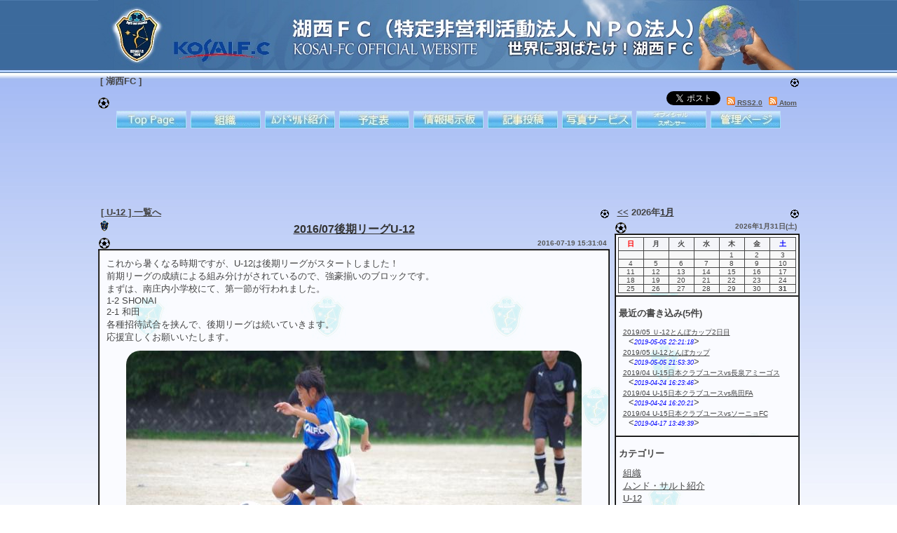

--- FILE ---
content_type: text/html; charset=UTF-8
request_url: https://kosai-fc.e-onlineservice.com/1/509.html
body_size: 58161
content:
<?xml version="1.0" encoding="UTF-8"?>
<!DOCTYPE html PUBLIC "-//W3C//DTD XHTML 1.1//EN" "http://www.w3.org/TR/xhtml11/DTD/xhtml11.dtd">


<html xmlns="http://www.w3.org/1999/xhtml" xml:lang="ja" lang="ja" dir="ltr">


<head>


<link rel="alternate" type="application/rss+xml" title="RSS2.0" href="http://kosai-fc.e-onlineservice.com/rss2.xml?id=1" />
<link rel="alternate" type="application/atom+xml" title="Atom" href="http://kosai-fc.e-onlineservice.com/atom.xml?id=1" />
<link rel="next" href="login.php" />
<link rel="shortcut icon" href="/comm/basic/theme/img/favicon.ico" />
<meta http-equiv="Content-Type" content="application/xhtml+xml; charset=UTF-8" />
<meta http-equiv="content-script-type" content="text/javascript" />
<meta http-equiv="content-language" content="ja" />
<meta name="robots" content="INDEX,FOLLOW" />
<meta name="title" content="[湖西FC] U-12 2016/07後期リーグU-12" />
<meta name="copyright" content="copyright (c) 2012 e-onlineservice.com" />
<meta name="rating" content="general" />
<meta name="keywords" content="湖西FC,U-12,2016/07後期リーグU-12,blog,ブログ,Wiki" />
<meta name="description" content="[湖西FC] U-12 2016/07後期リーグU-12" />
<title>[湖西FC] U-12 2016/07後期リーグU-12</title>
<style type="text/css">


/*【8-2】全ての前提としての定義*/
* {
	margin: 0;  /* 全ての要素をリセット */
	padding: 0;  /* 全ての要素をリセット */
	border: none;
	color: #444444;
        font-family: "メイリオ","Meiryo","ヒラギノ角ゴ Pro W3", "Hiragino Kaku Gothic Pro","ＭＳ Ｐゴシック", "MS P Gothic","Osaka", Verdana,Arial, Helvetica, sans-serif;
}

/*【8-3】body body要素です。背景画像等指定するといいです。*/
body {
	padding: 0%;
        background-image: url("/comm/basic/theme/img/bodybackground.jpg");
        background-repeat: repeat-x;
}

/*【8-4】table テーブル要素です。*/
/*ここでwidth:900pxなどと指定しておけば全体で幅固定の画面ができあがります（padrac-blogテーマ）。*/
/*width指定しなければ、ウィンドウ幅に追随する感じの画面になります(basicテーマ)。*/
table {
	border-collapse: collapse;
	margin: auto;
	width:1000px;
}

/*【8-5】th フレーム枠のタイトル部分３つです。*/
/*上から順番にそれぞれのCSSです。*/
/*basicテーマではbackground-color指定ですが、*/
/*padrac-blogテーマではbackground-imageとサイズ等を上手く指定して*/
/*絵とサイズを意識したデザインとしています。*/
/*また、透過gif画像を使って背景が見える様な作りにしています。*/
th.title_top {
	font-size: small;
	text-align: left;
	color: #444444;/*文字色*/
	/*background-color: #81a3e9;/*背景色*/
	/*border-top: ridge 2px #444444;*/
	/*border-left: ridge 2px #444444;*/
	/*border-right: ridge 2px #444444;*/
        background-image: url("/comm/basic/theme/img/top-title.gif");
        background-repeat: no-repeat;
        background-position: top right;
	padding: 3px 3px 2px 3px;
}

th.title_middle {
	font-size: medium;
	color: #333333;/*文字色*/
	/*background-color: #aac0f0;/*背景色*/
	/*border-left: ridge 2px #444444;*/
	/*border-right: ridge 2px #444444;*/
        background-image: url("/comm/basic/theme/img/middle-title.gif");
        background-repeat: no-repeat;
        background-position: top left;
	padding: 3px 3px 1px 3px;
}

th.title_bottom {
	font-size: x-small;
	text-align: right;
	color: #555555;/*文字色*/
	/*background-color: #c5d5f5;/*背景色*/
	/*border-left: ridge 2px #444444;*/
	/*border-right: ridge 2px #444444;*/
	/*border-bottom: ridge 2px #444444;*/
        background-image: url("/comm/basic/theme/img/bottom-title.gif");
        background-repeat: no-repeat;
        background-position: bottom left;
        padding: 2px 3px 3px 3px;
}

/*【8-6】td 本体フレーム枠の設定です。*/
td.subject {
	font-size: small;
	color: #444444;/*文字色*/
	background-color: #f4f5f9;/*背景色*/
	border-top: ridge 2px #444444;
	border-left: ridge 2px #444444;
	border-right: ridge 2px #444444;
	border-bottom: ridge 2px #444444;
        background-image: url("/comm/basic/theme/img/subjectbackground.jpg");
}

/*【8-7】subject*/
/*本体の中に入るform,p,pre,span,a等です。*/
/*色やフォント指定をしています。*/
form.subject {
	color: #444444;/*文字色*/
	/*background-color: #f4f5f9;/*背景色*/
}

p.subject {
	color: #444444;/*文字色*/
	/*background-color: #f4f5f9;/*背景色*/
	font-size: small;
	margin: 10px;
}

pre.subject {
	color: #444444;/*文字色*/
	/*background-color: #f4f5f9;/*背景色*/
	font-size: small;
}

span.subject {
	color: #444444;/*文字色*/
	/*background-color: #f4f5f9;/*背景色*/
}

a.subject:link {		/* 未訪問のリンクアンカー */
	color: #00c000;/*文字色*/
	font-size: small;
	/*background-color: #f4f5f9;/*背景色*/
	font-weight:normal;
	text-decoration:underline;
}

a.subject:visited {		/* 訪問済みリンクアンカー */
	color: #008000;/*文字色*/
	font-size: small;
	/*background-color: #f4f5f9;/*背景色*/
	font-weight:normal;
	text-decoration:underline;
}

a.subject:active {		/* 選択されたリンクアンカー */
	color: #00ff00;/*文字色*/
	font-size: small;
	/*background-color: #f4f5f9;/*背景色*/
	font-weight:normal;
	text-decoration:underline;
}

td.in_subject {
	color: #444444;/*文字色*/
	/*background-color: #f4f5f9;/*背景色*/
	padding: 3px;
}

/*【8-8】入力系CSSです。色や余白を指定してます。*/
input {
	color: #444444;/*文字色*/
	background-color: #f8f8f8;/*背景色*/
	border: 1px solid #444444;
	padding: 4px 4px 1px 4px;
	margin: 3px;
}

button {
	color: #444444;/*文字色*/
	background-color: #f8f8f8;/*背景色*/
	border: 1px solid #444444;
	padding: 4px 0px 1px 4px;	/*右端を0にしないとoperaでborderが消える弊害が出る*/
	margin: 1px;
}

textarea {
	color: #444444;/*文字色*/
	background-color: #f8f8f8;/*背景色*/
	border: 1px solid #444444;
	padding: 4px;
	margin: 3px;
}

/*【8-9】カレンダー部分のCSSです。*/
.calendar {
	border: solid 1px #444444;
	text-align: center;
	width: 100%;
}

.calendar th {
	border: solid 1px #444444;
	color: #444444;/*文字色*/
	background-color: #f4f5f9;/*背景色*/
	padding:2px;
	font-size: x-small;
}

.calendar td {
	border: solid 1px #444444;
	color: #444444;/*文字色*/
	background-color: #f8f8f8;/*背景色*/
	font-size: x-small;
}

.radiusframe img {
	border-radius: 20px;
}

</style>


<script type="text/javascript" src="/javascript/event.js" charset="utf-8"></script>
<script type="text/javascript" src="/javascript/form.js" charset="utf-8"></script>
<script type="text/javascript" src="/javascript/document.js" charset="utf-8"></script>
<script type="text/javascript" src="/js/loadfocus.js" charset="utf-8"></script>
</head>


<body>


<table summary="frame-table" bordercolor="#000000" style="padding:0;">
<!--rowspan table head-->
	<tr>
		<td colspan="2" style="padding:0;vertical-align:top">


	<!--ロゴ-->
<div>
	<div style="float:left">
	<a href="/">
	<img src="/comm/basic/theme/img/kosai-fc-header.jpg" alt="湖西FC" height="100" />
	</a>
	</div>
</div>


<table summary="湖西FC" style="width:100%">
	<tr>
		<th class="title_top" abbr="湖西FC">
		[ 湖西FC ]
		</th>
	</tr>
	<tr>
		<th class="title_bottom" abbr="feed">
		
					<iframe src="//www.facebook.com/plugins/like.php?href=https%3A%2F%2Fkosai-fc.e-onlineservice.com/1/509.html&amp;send=false&amp;layout=button_count&amp;width=150&amp;show_faces=false&amp;font&amp;colorscheme=light&amp;action=like&amp;height=21" scrolling="no" frameborder="0" style="border:none; overflow:hidden; width:150px; height:21px;" allowTransparency="true"></iframe>

<a href="https://twitter.com/share" class="twitter-share-button" data-lang="ja">ツイート</a>
<script>!function(d,s,id){var js,fjs=d.getElementsByTagName(s)[0];if(!d.getElementById(id)){js=d.createElement(s);js.id=id;js.src="//platform.twitter.com/widgets.js";fjs.parentNode.insertBefore(js,fjs);}}(document,"script","twitter-wjs");</script>

					&nbsp;
					<a 
					href="https://kosai-fc.e-onlineservice.com/rss2.xml?id=1"
					style="color:#555555;">
					<img src="/img/feed-icon.gif" alt="feed-icon" width="12" height="12" style="color:#555555;" />
					RSS2.0</a>
					&nbsp;
					<a 
					href="https://kosai-fc.e-onlineservice.com/atom.xml?id=1"
					style="color:#555555;">
					<img src="/img/feed-icon.gif" alt="feed-icon" width="12" height="12" style="color:#555555;" />
					Atom</a>
					
		</th>
	</tr>
</table>
<div style="text-align:center;padding:0px;"><form action="/index.php" method="post" style="display:inline;"><input type="image" alt="トップページ" src="/comm/basic/theme/img/button50-1.jpg" onmouseout="this.src='/comm/basic/theme/img/button50-1.jpg'" onmouseover="this.src='/comm/basic/theme/img/button50-2.jpg'" style="padding:0px;border:0px;" /></form><form action="/1/0/1.html" method="post" style="display:inline;"><input type="image" alt="組織" src="/comm/basic/theme/img/button00-1.jpg" onmouseout="this.src='/comm/basic/theme/img/button00-1.jpg'" onmouseover="this.src='/comm/basic/theme/img/button00-2.jpg'" style="padding:0px;border:0px;" /></form><form action="/1/0/2.html" method="post" style="display:inline;"><input type="image" alt="ムンド・サルト" src="/comm/basic/theme/img/button06-1.jpg" onmouseout="this.src='/comm/basic/theme/img/button06-1.jpg'" onmouseover="this.src='/comm/basic/theme/img/button06-2.jpg'" style="padding:0px;border:0px;" /></form><form action="/plan.php" method="post" style="display:inline;"><input type="image" alt="予定表" src="/comm/basic/theme/img/button53-1.jpg" onmouseout="this.src='/comm/basic/theme/img/button53-1.jpg'" onmouseover="this.src='/comm/basic/theme/img/button53-2.jpg'" style="padding:0px;border:0px;" /></form><form action="/infobbs.php" method="post" style="display:inline;"><input type="image" alt="情報掲示板" src="/comm/basic/theme/img/button54-1.jpg" onmouseout="this.src='/comm/basic/theme/img/button54-1.jpg'" onmouseover="this.src='/comm/basic/theme/img/button54-2.jpg'" style="padding:0px;border:0px;" /></form><form action="/writeblog.php" method="post" style="display:inline;"><input type="image" alt="写真投稿" src="/comm/basic/theme/img/button03-1.jpg" onmouseout="this.src='/comm/basic/theme/img/button03-1.jpg'" onmouseover="this.src='/comm/basic/theme/img/button03-2.jpg'" style="padding:0px;border:0px;" /></form><form action="/photo/" method="post" style="display:inline;"><input type="image" alt="写真サービス" src="/comm/basic/theme/img/button18-1.jpg" onmouseout="this.src='/comm/basic/theme/img/button18-1.jpg'" onmouseover="this.src='/comm/basic/theme/img/button18-2.jpg'" style="padding:0px;border:0px;" /></form><form action="/sponsor.php" method="post" style="display:inline;"><input type="image" alt="スポンサー" src="/comm/basic/theme/img/button80-1.jpg" onmouseout="this.src='/comm/basic/theme/img/button80-1.jpg'" onmouseover="this.src='/comm/basic/theme/img/button80-2.jpg'" style="padding:0px;border:0px;" /></form><form action="/login.php" method="post" style="display:inline;"><input type="image" alt="管理ページ" src="/comm/basic/theme/img/button05-1.jpg" onmouseout="this.src='/comm/basic/theme/img/button05-1.jpg'" onmouseover="this.src='/comm/basic/theme/img/button05-2.jpg'" style="padding:0px;border:0px;" /></form></div><script async src="//pagead2.googlesyndication.com/pagead/js/adsbygoogle.js"></script>
<ins class="adsbygoogle"
     style="display:inline-block;width:970px;height:90px"
     data-ad-client="ca-pub-3974776018579904"
     data-ad-slot="2235788484"></ins>
<script>
(adsbygoogle = window.adsbygoogle || []).push({});
</script>
		<!--rowspan table start-->
		</td>
	</tr>
	<tr style="vertical-align:top">
		<td style="padding:7px 7px 7px 0;vertical-align:top">


<table summary="2016/07後期リーグU-12" style="width:728px">
	<tr>
		<th class="title_top" abbr="blog_category">
		<a href="/1/0/3.html" style="color:#444444;">[&nbsp;U-12&nbsp]&nbsp;一覧へ</a>
		</th>
	</tr>
	<tr>
		<th class="title_middle" abbr="blog_title">
		<a href="/1/509.html" style="color:#333333;">2016/07後期リーグU-12</a>
		</th>
	</tr>
	<tr>
		<th class="title_bottom" abbr="blog_date">
		2016-07-19 15:31:04
		</th>
	</tr>
	<!--subject start-->
	<tr>
		<td class="subject">
		<p class="subject">これから暑くなる時期ですが、U-12は後期リーグがスタートしました！<br />前期リーグの成績による組み分けがされているので、強豪揃いのブロックです。<br />まずは、南庄内小学校にて、第一節が行われました。<br />1-2 SHONAI<br />2-1 和田<br />各種招待試合を挟んで、後期リーグは続いていきます。<br />応援宜しくお願いいたします。<br style="clear:both;" />
		</p>
		<p class="subject">		</p>
		<div style="text-align:center;">
<a href="/user00000001/509-1.jpg" id="bigimage" name="bigimage" target="_blank">
<div class="radiusframe"><img src="/user00000001/509-1_s.jpg" alt="2016/07後期リーグU-12" width="650" height="365" style="margin:auto;" id="swapimage" name="swapimage" /></div>
</a>
<div style="clear:both" />
<a href="javascript:;" onclick="document.swapimage.src='/user00000001/509-1_s.jpg';document.swapimage.width='650';document.swapimage.height='365';document.getElementById('bigimage').href='/user00000001/509-1.jpg'"><img src="/user00000001/509-1_ss.jpg" alt="2016/07後期リーグU-12" width="120" height="67" style="margin:auto;" /></a>
<a href="javascript:;" onclick="document.swapimage.src='/user00000001/509-2_s.jpg';document.swapimage.width='650';document.swapimage.height='365';document.getElementById('bigimage').href='/user00000001/509-2.jpg'"><img src="/user00000001/509-2_ss.jpg" alt="2016/07後期リーグU-12" width="120" height="67" style="margin:auto;" /></a>
<a href="javascript:;" onclick="document.swapimage.src='/user00000001/509-3_s.jpg';document.swapimage.width='650';document.swapimage.height='365';document.getElementById('bigimage').href='/user00000001/509-3.jpg'"><img src="/user00000001/509-3_ss.jpg" alt="2016/07後期リーグU-12" width="120" height="67" style="margin:auto;" /></a>
<a href="javascript:;" onclick="document.swapimage.src='/user00000001/509-4_s.jpg';document.swapimage.width='650';document.swapimage.height='365';document.getElementById('bigimage').href='/user00000001/509-4.jpg'"><img src="/user00000001/509-4_ss.jpg" alt="2016/07後期リーグU-12" width="120" height="67" style="margin:auto;" /></a>
<a href="javascript:;" onclick="document.swapimage.src='/user00000001/509-5_s.jpg';document.swapimage.width='650';document.swapimage.height='365';document.getElementById('bigimage').href='/user00000001/509-5.jpg'"><img src="/user00000001/509-5_ss.jpg" alt="2016/07後期リーグU-12" width="120" height="67" style="margin:auto;" /></a>
<a href="javascript:;" onclick="document.swapimage.src='/user00000001/509-6_s.jpg';document.swapimage.width='650';document.swapimage.height='365';document.getElementById('bigimage').href='/user00000001/509-6.jpg'"><img src="/user00000001/509-6_ss.jpg" alt="2016/07後期リーグU-12" width="120" height="67" style="margin:auto;" /></a>
<a href="javascript:;" onclick="document.swapimage.src='/user00000001/509-7_s.jpg';document.swapimage.width='650';document.swapimage.height='365';document.getElementById('bigimage').href='/user00000001/509-7.jpg'"><img src="/user00000001/509-7_ss.jpg" alt="2016/07後期リーグU-12" width="120" height="67" style="margin:auto;" /></a>
<a href="javascript:;" onclick="document.swapimage.src='/user00000001/509-8_s.jpg';document.swapimage.width='650';document.swapimage.height='365';document.getElementById('bigimage').href='/user00000001/509-8.jpg'"><img src="/user00000001/509-8_ss.jpg" alt="2016/07後期リーグU-12" width="120" height="67" style="margin:auto;" /></a>
<a href="javascript:;" onclick="document.swapimage.src='/user00000001/509-9_s.jpg';document.swapimage.width='650';document.swapimage.height='365';document.getElementById('bigimage').href='/user00000001/509-9.jpg'"><img src="/user00000001/509-9_ss.jpg" alt="2016/07後期リーグU-12" width="120" height="67" style="margin:auto;" /></a>
		</div>
		<p>
		</p>
<p class="subject">&nbsp;月間ページ閲覧者数：20人
		</p>
		<p class="subject" style="text-align:right;"><a href="/1/0/3.html" style="color:#444444;">[&nbsp;U-12&nbsp]&nbsp;一覧へ</a>		</p>
		</td>
	</tr>
	<!--subject end-->
</table>
<br />
<script async src="//pagead2.googlesyndication.com/pagead/js/adsbygoogle.js"></script>
<ins class="adsbygoogle"
     style="display:inline-block;width:728px;height:90px"
     data-ad-client="ca-pub-3974776018579904"
     data-ad-slot="9113253682"></ins>
<script>
(adsbygoogle = window.adsbygoogle || []).push({});
</script>
		<!--rowspan table pause-->
		</td>
		<td style="padding:7px 0 7px 0;vertical-align:top">


<table summary="date" style="width:262px">
	<tr>
		<th class="title_top" abbr="month-calendar">
		<a href="/document.php?id=1&amp;blogdate=2025-12" style="color:#333333;">&lt;&lt;</a>&nbsp;2026年<a href="/document.php?id=1&amp;blogdate=2026-1" style="color:#333333;">1月</a>
		</th>
	</tr>
	<tr>
		<th class="title_bottom" abbr="today">
		2026年1月31日(土)
		</th>
	</tr>
	<!--subject start-->
	<tr>
		<td class="subject">
		<table summary="calendar-main" style="color:#444444;width:100%">
			<tr style="vertical-align:top">
				<td class="in_subject">
<table summary="calendar" class="calendar">
	<tr>
		<th abbr="week" style="color:#ff0000">日</th>
		<th abbr="week" style="color:#444444">月</th>
		<th abbr="week" style="color:#444444">火</th>
		<th abbr="week" style="color:#444444">水</th>
		<th abbr="week" style="color:#444444">木</th>
		<th abbr="week" style="color:#444444">金</th>
		<th abbr="week" style="color:#0000ff">土</th>
	</tr>
	<tr>
		<td> </td>
		<td> </td>
		<td> </td>
		<td> </td>
		<td>1</td>
		<td>2</td>
		<td>3</td>
	</tr>
	<tr>
		<td>4</td>
		<td>5</td>
		<td>6</td>
		<td>7</td>
		<td>8</td>
		<td>9</td>
		<td>10</td>
	</tr>
	<tr>
		<td>11</td>
		<td>12</td>
		<td>13</td>
		<td>14</td>
		<td>15</td>
		<td>16</td>
		<td>17</td>
	</tr>
	<tr>
		<td>18</td>
		<td>19</td>
		<td>20</td>
		<td>21</td>
		<td>22</td>
		<td>23</td>
		<td>24</td>
	</tr>
	<tr>
		<td>25</td>
		<td>26</td>
		<td>27</td>
		<td>28</td>
		<td>29</td>
		<td>30</td>
		<td style="font-weight:bold">31</td>
	</tr>
</table>
					</td></tr></table>
		</td>
	</tr>
	<!--subject end-->
	<!--subject start-->
	<tr>
		<td class="subject">
<br /><span class="subject" style="font-size:small;font-weight:bold">&nbsp;最近の書き込み(5件)</span><br />
<p class="subject" style="line-height: 1.0em;">
<a href="/1/679.html" style="font-size:x-small;color:#444444;">
2019/05 Ｕ-12とんぼカップ2日目</a><br />
&nbsp;&nbsp;&lt;<span class="subject" style="font-size:xx-small;font-style:italic;color:#0000ff">2019-05-05 22:21:18</span>&gt;<br />
<a href="/1/678.html" style="font-size:x-small;color:#444444;">
2019/05 U-12とんぼカップ</a><br />
&nbsp;&nbsp;&lt;<span class="subject" style="font-size:xx-small;font-style:italic;color:#0000ff">2019-05-05 21:53:30</span>&gt;<br />
<a href="/1/676.html" style="font-size:x-small;color:#444444;">
2019/04 U-15日本クラブユースvs長泉アミーゴス</a><br />
&nbsp;&nbsp;&lt;<span class="subject" style="font-size:xx-small;font-style:italic;color:#0000ff">2019-04-24 16:23:46</span>&gt;<br />
<a href="/1/675.html" style="font-size:x-small;color:#444444;">
2019/04 U-15日本クラブユースvs島田FA</a><br />
&nbsp;&nbsp;&lt;<span class="subject" style="font-size:xx-small;font-style:italic;color:#0000ff">2019-04-24 16:20:21</span>&gt;<br />
<a href="/1/674.html" style="font-size:x-small;color:#444444;">
2019/04 U-15日本クラブユースvsソーニョFC </a><br />
&nbsp;&nbsp;&lt;<span class="subject" style="font-size:xx-small;font-style:italic;color:#0000ff">2019-04-17 13:49:39</span>&gt;<br />
</p>
		</td>
	</tr>
	<!--subject end-->
	<!--subject start-->
	<tr>
		<td class="subject">
<br /><span class="subject" style="font-size:small;font-weight:bold">&nbsp;カテゴリー</span><br />
<p class="subject" style="line-height:0.9;">
<a href="/1/0/1.html" style="color:#444444;">
<span style="line-height:1.4;">組織</span><br />
</a>
<a href="/1/0/2.html" style="color:#444444;">
<span style="line-height:1.4;">ムンド・サルト紹介</span><br />
</a>
<a href="/1/0/3.html" style="color:#444444;">
<span style="line-height:1.4;">U-12</span><br />
</a>
&nbsp;・<a href="/1/72.html" style="font-size:xx-small;color:#444444;">
2012/05とんぼかっぷ(6年生)<br />
</a>
&nbsp;・<a href="/1/76.html" style="font-size:xx-small;color:#444444;">
2012/05トレーニングマッチU-10(新居多目的）<br />
</a>
&nbsp;・<a href="/1/74.html" style="font-size:xx-small;color:#444444;">
2012/05浜松地域リーグJ2(U-11)<br />
</a>
&nbsp;・<a href="/1/73.html" style="font-size:xx-small;color:#444444;">
2012/05練習試合(U-11)<br />
</a>
&nbsp;・<a href="/1/87.html" style="font-size:xx-small;color:#444444;">
2012/05練習試合(U-11・東小)<br />
</a>
&nbsp;・<a href="/1/77.html" style="font-size:xx-small;color:#444444;">
2012/05遠鉄カップ大会(三ケ日多目的グランド）<br />
</a>
&nbsp;・<a href="/1/98.html" style="font-size:xx-small;color:#444444;">
2012/06サーラカップ大会（二日目）<br />
</a>
&nbsp;・<a href="/1/101.html" style="font-size:xx-small;color:#444444;">
2012/06浜松地区リーグ戦(U-11)<br />
</a>
&nbsp;・<a href="/1/94.html" style="font-size:xx-small;color:#444444;">
2012/06練習試合新居戦(U-7・U-8)<br />
</a>
&nbsp;・<a href="/1/90.html" style="font-size:xx-small;color:#444444;">
2012/06サーラカップ開会式(U-10)<br />
</a>
&nbsp;・<a href="/1/108.html" style="font-size:xx-small;color:#444444;">
2012/07富士宮遠征(U-12)<br />
</a>
&nbsp;・<a href="/1/109.html" style="font-size:xx-small;color:#444444;">
2012/07富士宮遠征二日目(U-12)<br />
</a>
&nbsp;・<a href="/1/110.html" style="font-size:xx-small;color:#444444;">
2012/07富士宮遠征二日目２(U-12)<br />
</a>
&nbsp;・<a href="/1/111.html" style="font-size:xx-small;color:#444444;">
2012/07富士宮遠征二日目３(U-12)<br />
</a>
&nbsp;・<a href="/1/112.html" style="font-size:xx-small;color:#444444;">
2012/07富士宮遠征二日目４(U-12)<br />
</a>
&nbsp;・<a href="/1/113.html" style="font-size:xx-small;color:#444444;">
2012/07富士宮遠征二日目５(U-12)<br />
</a>
&nbsp;・<a href="/1/106.html" style="font-size:xx-small;color:#444444;">
2012/07リーグ戦(U-12)<br />
</a>
&nbsp;・<a href="/1/107.html" style="font-size:xx-small;color:#444444;">
2012/07浜松地域リーグ戦(U-11)<br />
</a>
&nbsp;・<a href="/1/130.html" style="font-size:xx-small;color:#444444;">
2012/07陸上トレーニング(U-12)<br />
</a>
&nbsp;・<a href="/1/137.html" style="font-size:xx-small;color:#444444;">
2012/08第１７回浜名湖ＣＵＰ<br />
</a>
&nbsp;・<a href="/1/151.html" style="font-size:xx-small;color:#444444;">
2012/09トレーニングマッチ(U-7/U-8)<br />
</a>
&nbsp;・<a href="/1/149.html" style="font-size:xx-small;color:#444444;">
2012/09ＮＴＴカップ１日目<br />
</a>
&nbsp;・<a href="/1/142.html" style="font-size:xx-small;color:#444444;">
2012/09練習試合(U-11)<br />
</a>
&nbsp;・<a href="/1/147.html" style="font-size:xx-small;color:#444444;">
2012/09聖隷ミニカップ(U-10)<br />
</a>
&nbsp;・<a href="/1/144.html" style="font-size:xx-small;color:#444444;">
2012/09聖隷ミニカップ(U-11)<br />
</a>
&nbsp;・<a href="/1/148.html" style="font-size:xx-small;color:#444444;">
2012/09豊信カップ(U-10)<br />
</a>
&nbsp;・<a href="/1/153.html" style="font-size:xx-small;color:#444444;">
2012/10ＮＴＴカップ２日目<br />
</a>
&nbsp;・<a href="/1/154.html" style="font-size:xx-small;color:#444444;">
2012/10ＮＴＴカップ３日目<br />
</a>
&nbsp;・<a href="/1/157.html" style="font-size:xx-small;color:#444444;">
2012/10浜松地区リーグ戦(U-10)<br />
</a>
&nbsp;・<a href="/1/161.html" style="font-size:xx-small;color:#444444;">
2012/10第１回２班浜名湖杯<br />
</a>
&nbsp;・<a href="/1/156.html" style="font-size:xx-small;color:#444444;">
2012/10練習試合(U-11)<br />
</a>
&nbsp;・<a href="/1/162.html" style="font-size:xx-small;color:#444444;">
2012/10練習試合(U-11)<br />
</a>
&nbsp;・<a href="/1/158.html" style="font-size:xx-small;color:#444444;">
2012/10ホンダカップ開会式(U-11)<br />
</a>
&nbsp;・<a href="/1/181.html" style="font-size:xx-small;color:#444444;">
2012/11リベロカップ<br />
</a>
&nbsp;・<a href="/1/172.html" style="font-size:xx-small;color:#444444;">
2012/11ホンダカップ(U-11)<br />
</a>
&nbsp;・<a href="/1/169.html" style="font-size:xx-small;color:#444444;">
2012/11交流試合(U-11)<br />
</a>
&nbsp;・<a href="/1/164.html" style="font-size:xx-small;color:#444444;">
2012/11リーグ戦(U-10)<br />
</a>
&nbsp;・<a href="/1/165.html" style="font-size:xx-small;color:#444444;">
2012/11浜松地区リーグ戦(U-10)<br />
</a>
&nbsp;・<a href="/1/170.html" style="font-size:xx-small;color:#444444;">
2012/11練習試合(U-8)<br />
</a>
&nbsp;・<a href="/1/190.html" style="font-size:xx-small;color:#444444;">
2012/12ACFジュニア大会<br />
</a>
&nbsp;・<a href="/1/183.html" style="font-size:xx-small;color:#444444;">
2012/12ホンダカップ(U-11)<br />
</a>
&nbsp;・<a href="/1/189.html" style="font-size:xx-small;color:#444444;">
2012/12森口コーチ壮行会<br />
</a>
&nbsp;・<a href="/1/185.html" style="font-size:xx-small;color:#444444;">
2012/12豊橋デューミラン戦バックアップ<br />
</a>
&nbsp;・<a href="/1/197.html" style="font-size:xx-small;color:#444444;">
2013/01愛知学泉カップ<br />
</a>
&nbsp;・<a href="/1/195.html" style="font-size:xx-small;color:#444444;">
2013/01Ｕ－１１リーグ戦<br />
</a>
&nbsp;・<a href="/1/202.html" style="font-size:xx-small;color:#444444;">
2013/01Ｕ－１１リーグ戦<br />
</a>
&nbsp;・<a href="/1/204.html" style="font-size:xx-small;color:#444444;">
2013/01浜名湖杯Ｕー10大会<br />
</a>
&nbsp;・<a href="/1/203.html" style="font-size:xx-small;color:#444444;">
2013/01ストレッチ講習会<br />
</a>
&nbsp;・<a href="/1/209.html" style="font-size:xx-small;color:#444444;">
2013/02JCカップ<br />
</a>
&nbsp;・<a href="/1/211.html" style="font-size:xx-small;color:#444444;">
2013/02JCカップ(U-11)<br />
</a>
&nbsp;・<a href="/1/214.html" style="font-size:xx-small;color:#444444;">
2013/02練習試合(U-10)<br />
</a>
&nbsp;・<a href="/1/230.html" style="font-size:xx-small;color:#444444;">
2013/03さくらカップ<br />
</a>
&nbsp;・<a href="/1/218.html" style="font-size:xx-small;color:#444444;">
2013/03U-11知多半島交流会<br />
</a>
&nbsp;・<a href="/1/219.html" style="font-size:xx-small;color:#444444;">
2013/03U-11知多半島交流会二日目<br />
</a>
&nbsp;・<a href="/1/229.html" style="font-size:xx-small;color:#444444;">
2013/03U-11練習試合<br />
</a>
&nbsp;・<a href="/1/220.html" style="font-size:xx-small;color:#444444;">
2013/03吉田マリンカップ(遠征)<br />
</a>
&nbsp;・<a href="/1/225.html" style="font-size:xx-small;color:#444444;">
2013/03波濤杯１日目<br />
</a>
&nbsp;・<a href="/1/227.html" style="font-size:xx-small;color:#444444;">
2013/03波濤杯２日目<br />
</a>
&nbsp;・<a href="/1/236.html" style="font-size:xx-small;color:#444444;">
2013/04全日本トーナメント<br />
</a>
&nbsp;・<a href="/1/235.html" style="font-size:xx-small;color:#444444;">
2013/04練習試合(U-11)<br />
</a>
&nbsp;・<a href="/1/239.html" style="font-size:xx-small;color:#444444;">
2013/05とんぼカップ予選リーグ<br />
</a>
&nbsp;・<a href="/1/241.html" style="font-size:xx-small;color:#444444;">
2013/05とんぼカップ４位トーナメント<br />
</a>
&nbsp;・<a href="/1/244.html" style="font-size:xx-small;color:#444444;">
2013/05遠鉄ストアカップ予選リーグ１日目<br />
</a>
&nbsp;・<a href="/1/249.html" style="font-size:xx-small;color:#444444;">
2013/06千春うなぎ杯(U-8)<br />
</a>
&nbsp;・<a href="/1/254.html" style="font-size:xx-small;color:#444444;">
2013/06浜名湖杯2年生<br />
</a>
&nbsp;・<a href="/1/258.html" style="font-size:xx-small;color:#444444;">
2013/06浜松地区長期リーグ戦<br />
</a>
&nbsp;・<a href="/1/248.html" style="font-size:xx-small;color:#444444;">
2013/06練習試合(U-12/11)<br />
</a>
&nbsp;・<a href="/1/252.html" style="font-size:xx-small;color:#444444;">
2013/06遠鉄ストアカップ予戦リーグ<br />
</a>
&nbsp;・<a href="/1/265.html" style="font-size:xx-small;color:#444444;">
2013/07SHONAI招待試合<br />
</a>
&nbsp;・<a href="/1/264.html" style="font-size:xx-small;color:#444444;">
2013/07T.R.F.わんぱくサッカー大会<br />
</a>
&nbsp;・<a href="/1/271.html" style="font-size:xx-small;color:#444444;">
2013/08NTTカップ開会式<br />
</a>
&nbsp;・<a href="/1/268.html" style="font-size:xx-small;color:#444444;">
2013/08浜名湖カップ<br />
</a>
&nbsp;・<a href="/1/270.html" style="font-size:xx-small;color:#444444;">
2013/08西ライオンズ杯<br />
</a>
&nbsp;・<a href="/1/274.html" style="font-size:xx-small;color:#444444;">
2013/09ＮＴＴカップ１日目<br />
</a>
&nbsp;・<a href="/1/277.html" style="font-size:xx-small;color:#444444;">
2013/09ＮＴＴカップ２日目<br />
</a>
&nbsp;・<a href="/1/279.html" style="font-size:xx-small;color:#444444;">
2013/09ＮＴＴカップ３日目<br />
</a>
&nbsp;・<a href="/1/281.html" style="font-size:xx-small;color:#444444;">
2013/09磐田豊岡JFC20周年記念大会<br />
</a>
&nbsp;・<a href="/1/287.html" style="font-size:xx-small;color:#444444;">
2013/10練習試合vsいさみ(U-11)<br />
</a>
&nbsp;・<a href="/1/286.html" style="font-size:xx-small;color:#444444;">
2013/10練習試合vsいさみ(U-12)<br />
</a>
&nbsp;・<a href="/1/294.html" style="font-size:xx-small;color:#444444;">
2013/11ホンダカップ<br />
</a>
&nbsp;・<a href="/1/292.html" style="font-size:xx-small;color:#444444;">
2013/11あつみチャンピョンズカップ<br />
</a>
&nbsp;・<a href="/1/291.html" style="font-size:xx-small;color:#444444;">
2013/11あつみチャンピョンズカップ1日目<br />
</a>
&nbsp;・<a href="/1/293.html" style="font-size:xx-small;color:#444444;">
2013/11練習試合vsSHONAI他<br />
</a>
&nbsp;・<a href="/1/299.html" style="font-size:xx-small;color:#444444;">
2013/12アゼリアカップ2日目(U-9)<br />
</a>
&nbsp;・<a href="/1/298.html" style="font-size:xx-small;color:#444444;">
2013/12アゼリアカップ(U-9)<br />
</a>
&nbsp;・<a href="/1/297.html" style="font-size:xx-small;color:#444444;">
2013/12交流戦vs新居(U-12)<br />
</a>
&nbsp;・<a href="/1/303.html" style="font-size:xx-small;color:#444444;">
2013/12市内大会(U-9)<br />
</a>
&nbsp;・<a href="/1/301.html" style="font-size:xx-small;color:#444444;">
2013/12リベロカップ１日目<br />
</a>
&nbsp;・<a href="/1/302.html" style="font-size:xx-small;color:#444444;">
2013/12リベロカップ２日目<br />
</a>
&nbsp;・<a href="/1/305.html" style="font-size:xx-small;color:#444444;">
2013/12湖西市内大会(U-12)<br />
</a>
&nbsp;・<a href="/1/310.html" style="font-size:xx-small;color:#444444;">
2014/01愛知学泉カップ１日目<br />
</a>
&nbsp;・<a href="/1/307.html" style="font-size:xx-small;color:#444444;">
2014/01練習試合U-11<br />
</a>
&nbsp;・<a href="/1/317.html" style="font-size:xx-small;color:#444444;">
2014/01練習試合U-9<br />
</a>
&nbsp;・<a href="/1/321.html" style="font-size:xx-small;color:#444444;">
2014/02ＪＣカップ(U-11)<br />
</a>
&nbsp;・<a href="/1/320.html" style="font-size:xx-small;color:#444444;">
2014/02ＪＣカップ(U-9)<br />
</a>
&nbsp;・<a href="/1/318.html" style="font-size:xx-small;color:#444444;">
2014/02練習試合(vs神久呂、和田）<br />
</a>
&nbsp;・<a href="/1/324.html" style="font-size:xx-small;color:#444444;">
2014/03練習試合(U-9)<br />
</a>
&nbsp;・<a href="/1/326.html" style="font-size:xx-small;color:#444444;">
2014/04全日本サッカー大会1次リーグ<br />
</a>
&nbsp;・<a href="/1/327.html" style="font-size:xx-small;color:#444444;">
2014/04練習試合(U-9)<br />
</a>
&nbsp;・<a href="/1/332.html" style="font-size:xx-small;color:#444444;">
2014/04練習試合(U-9)<br />
</a>
&nbsp;・<a href="/1/334.html" style="font-size:xx-small;color:#444444;">
2014/05とんぼカップ(U-12)<br />
</a>
&nbsp;・<a href="/1/333.html" style="font-size:xx-small;color:#444444;">
2014/05トレーニングマッチvsジュビロ<br />
</a>
&nbsp;・<a href="/1/336.html" style="font-size:xx-small;color:#444444;">
2014/05サーラカップ１次リーグ(U-10)<br />
</a>
&nbsp;・<a href="/1/337.html" style="font-size:xx-small;color:#444444;">
2014/05浜名湖杯U-9大会<br />
</a>
&nbsp;・<a href="/1/335.html" style="font-size:xx-small;color:#444444;">
2014/05遠鉄カップ１次リーグ(U-12)<br />
</a>
&nbsp;・<a href="/1/340.html" style="font-size:xx-small;color:#444444;">
2014/06遠鉄カップ<br />
</a>
&nbsp;・<a href="/1/345.html" style="font-size:xx-small;color:#444444;">
2014/07交流戦(U-9)<br />
</a>
&nbsp;・<a href="/1/344.html" style="font-size:xx-small;color:#444444;">
2014/07Ｔ.Ｒ.Ｆわんぱくサッカー大会(U-9)<br />
</a>
&nbsp;・<a href="/1/346.html" style="font-size:xx-small;color:#444444;">
2014/07練習試合U-8vs神久呂<br />
</a>
&nbsp;・<a href="/1/357.html" style="font-size:xx-small;color:#444444;">
2014/08とよしんカップ（U-１０）<br />
</a>
&nbsp;・<a href="/1/356.html" style="font-size:xx-small;color:#444444;">
2014/08東法人杯(U-9)<br />
</a>
&nbsp;・<a href="/1/350.html" style="font-size:xx-small;color:#444444;">
2014/08浜名湖カップＵ－12Ａ<br />
</a>
&nbsp;・<a href="/1/351.html" style="font-size:xx-small;color:#444444;">
2014/08西ライオンズ(U-10)<br />
</a>
&nbsp;・<a href="/1/352.html" style="font-size:xx-small;color:#444444;">
2014/08西ライオンズ二日目(U-10)<br />
</a>
&nbsp;・<a href="/1/353.html" style="font-size:xx-small;color:#444444;">
2014/08西ライオンズ杯U-12<br />
</a>
&nbsp;・<a href="/1/361.html" style="font-size:xx-small;color:#444444;">
2014/09強化試合(U-9)<br />
</a>
&nbsp;・<a href="/1/358.html" style="font-size:xx-small;color:#444444;">
2014/09浜名湖杯<br />
</a>
&nbsp;・<a href="/1/362.html" style="font-size:xx-small;color:#444444;">
2014/10NTTカップ<br />
</a>
&nbsp;・<a href="/1/370.html" style="font-size:xx-small;color:#444444;">
2014/10あらいじゃんU-9<br />
</a>
&nbsp;・<a href="/1/364.html" style="font-size:xx-small;color:#444444;">
2014/10浜北キッカーズFC交流試合(U-9)<br />
</a>
&nbsp;・<a href="/1/369.html" style="font-size:xx-small;color:#444444;">
2014/10Ｈｏｎｄａカップ開会式<br />
</a>
&nbsp;・<a href="/1/371.html" style="font-size:xx-small;color:#444444;">
2014/11NTT決勝リーグ2日目<br />
</a>
&nbsp;・<a href="/1/372.html" style="font-size:xx-small;color:#444444;">
2014/11NTT決勝リーグ最終日<br />
</a>
&nbsp;・<a href="/1/374.html" style="font-size:xx-small;color:#444444;">
2014/11ﾌﾚﾝﾄﾞﾘｰﾏｯﾁU-9（三ケ日運動場）<br />
</a>
&nbsp;・<a href="/1/379.html" style="font-size:xx-small;color:#444444;">
2014/12LIBEROCUP 第1日目<br />
</a>
&nbsp;・<a href="/1/381.html" style="font-size:xx-small;color:#444444;">
2014/12LIBEROCUP 第2日目<br />
</a>
&nbsp;・<a href="/1/378.html" style="font-size:xx-small;color:#444444;">
2014/12アゼリアカップ(U-9)<br />
</a>
&nbsp;・<a href="/1/376.html" style="font-size:xx-small;color:#444444;">
2014/12浜名湖杯３年生大会<br />
</a>
&nbsp;・<a href="/1/382.html" style="font-size:xx-small;color:#444444;">
2014/12聖隷ミニカップＵ-10<br />
</a>
&nbsp;・<a href="/1/385.html" style="font-size:xx-small;color:#444444;">
2015/01学泉カップ(U-12)<br />
</a>
&nbsp;・<a href="/1/389.html" style="font-size:xx-small;color:#444444;">
2015/02ＪＣカップ<br />
</a>
&nbsp;・<a href="/1/387.html" style="font-size:xx-small;color:#444444;">
2015/02Ｕ－１０リーグ<br />
</a>
&nbsp;・<a href="/1/393.html" style="font-size:xx-small;color:#444444;">
2015/03さくらカップU-10<br />
</a>
&nbsp;・<a href="/1/403.html" style="font-size:xx-small;color:#444444;">
2015/04サーラカップ2日目<br />
</a>
&nbsp;・<a href="/1/401.html" style="font-size:xx-small;color:#444444;">
2015/04サーラカップU-10<br />
</a>
&nbsp;・<a href="/1/404.html" style="font-size:xx-small;color:#444444;">
2015/04トレーニングマッチ(U-12)<br />
</a>
&nbsp;・<a href="/1/397.html" style="font-size:xx-small;color:#444444;">
2015/04前期リーグ戦(U-12)<br />
</a>
&nbsp;・<a href="/1/399.html" style="font-size:xx-small;color:#444444;">
2015/04前期リーグ戦３節(U-12)<br />
</a>
&nbsp;・<a href="/1/406.html" style="font-size:xx-small;color:#444444;">
2015/04前期リーグ戦４節(U-12)<br />
</a>
&nbsp;・<a href="/1/398.html" style="font-size:xx-small;color:#444444;">
2015/04練習試合(U-10)<br />
</a>
&nbsp;・<a href="/1/412.html" style="font-size:xx-small;color:#444444;">
2015/05サーラカップ(U-10)<br />
</a>
&nbsp;・<a href="/1/408.html" style="font-size:xx-small;color:#444444;">
2015/05とんぼカップU-12<br />
</a>
&nbsp;・<a href="/1/414.html" style="font-size:xx-small;color:#444444;">
2015/05地元合宿U-12<br />
</a>
&nbsp;・<a href="/1/410.html" style="font-size:xx-small;color:#444444;">
2015/05強化試合(U-12)<br />
</a>
&nbsp;・<a href="/1/413.html" style="font-size:xx-small;color:#444444;">
2015/05浜名湖杯(U-8)<br />
</a>
&nbsp;・<a href="/1/407.html" style="font-size:xx-small;color:#444444;">
2015/05練習試合(U-10)<br />
</a>
&nbsp;・<a href="/1/411.html" style="font-size:xx-small;color:#444444;">
2015/05遠鉄カップU-11<br />
</a>
&nbsp;・<a href="/1/417.html" style="font-size:xx-small;color:#444444;">
2015/06サーラカップ(U-10)<br />
</a>
&nbsp;・<a href="/1/416.html" style="font-size:xx-small;color:#444444;">
2015/06トレーニングマッチ(U-7/8)<br />
</a>
&nbsp;・<a href="/1/418.html" style="font-size:xx-small;color:#444444;">
2015/06強化試合(U-12)<br />
</a>
&nbsp;・<a href="/1/419.html" style="font-size:xx-small;color:#444444;">
2015/06とよしんカップ湖西支部予選(U-10)<br />
</a>
&nbsp;・<a href="/1/415.html" style="font-size:xx-small;color:#444444;">
2015/06遠鉄カップ(U-11)<br />
</a>
&nbsp;・<a href="/1/425.html" style="font-size:xx-small;color:#444444;">
2015/07ジュニアサマーカップU-10<br />
</a>
&nbsp;・<a href="/1/421.html" style="font-size:xx-small;color:#444444;">
2015/07U-12後期リーグ初戦<br />
</a>
&nbsp;・<a href="/1/423.html" style="font-size:xx-small;color:#444444;">
2015/07U-12後期リーグ第三節<br />
</a>
&nbsp;・<a href="/1/422.html" style="font-size:xx-small;color:#444444;">
2015/07U-12後期リーグ第二節<br />
</a>
&nbsp;・<a href="/1/424.html" style="font-size:xx-small;color:#444444;">
2015/07交流戦(U-12)<br />
</a>
&nbsp;・<a href="/1/420.html" style="font-size:xx-small;color:#444444;">
2015/07遠鉄カップ決勝トーナメント（U-11)<br />
</a>
&nbsp;・<a href="/1/431.html" style="font-size:xx-small;color:#444444;">
2015/08ﾗｲｵﾝｽﾞ杯U-10予選<br />
</a>
&nbsp;・<a href="/1/428.html" style="font-size:xx-small;color:#444444;">
2015/08浜名湖ＣＵＰ１日目<br />
</a>
&nbsp;・<a href="/1/429.html" style="font-size:xx-small;color:#444444;">
2015/08浜名湖ＣＵＰ２日目<br />
</a>
&nbsp;・<a href="/1/433.html" style="font-size:xx-small;color:#444444;">
2015/08浜松西ﾗｲｵﾝｽﾞ杯U-12<br />
</a>
&nbsp;・<a href="/1/432.html" style="font-size:xx-small;color:#444444;">
2015/08浜松西ﾗｲｵﾝｽﾞ杯決勝ﾄｰﾅﾒﾝﾄU-10<br />
</a>
&nbsp;・<a href="/1/426.html" style="font-size:xx-small;color:#444444;">
2015/08雄踏大会1日目(U-12)<br />
</a>
&nbsp;・<a href="/1/427.html" style="font-size:xx-small;color:#444444;">
2015/08雄踏大会2日目(U-12)<br />
</a>
&nbsp;・<a href="/1/436.html" style="font-size:xx-small;color:#444444;">
2015/09ホンダカップ予選リーグ(第1節)U-11<br />
</a>
&nbsp;・<a href="/1/437.html" style="font-size:xx-small;color:#444444;">
2015/09ホンダカップ予選リーグ(第2節)U-11<br />
</a>
&nbsp;・<a href="/1/434.html" style="font-size:xx-small;color:#444444;">
2015/09後期リーグU-12<br />
</a>
&nbsp;・<a href="/1/438.html" style="font-size:xx-small;color:#444444;">
2015/09後期リーグ最終節(U-12)<br />
</a>
&nbsp;・<a href="/1/435.html" style="font-size:xx-small;color:#444444;">
2015/09磐田豊岡ＪＦＣ杯Ｕ－８.7<br />
</a>
&nbsp;・<a href="/1/439.html" style="font-size:xx-small;color:#444444;">
2015/10三ケ日強化試合U-8/7<br />
</a>
&nbsp;・<a href="/1/443.html" style="font-size:xx-small;color:#444444;">
2015/10ホンダカップ予選リーグ(第3節)U-11<br />
</a>
&nbsp;・<a href="/1/444.html" style="font-size:xx-small;color:#444444;">
2015/10あらいじゃん少年サッカー大会(U-８.7)<br />
</a>
&nbsp;・<a href="/1/442.html" style="font-size:xx-small;color:#444444;">
2015/10後期ﾘｰｸﾞ(U-10)<br />
</a>
&nbsp;・<a href="/1/446.html" style="font-size:xx-small;color:#444444;">
2015/11あつみチャンピオンU-12<br />
</a>
&nbsp;・<a href="/1/449.html" style="font-size:xx-small;color:#444444;">
2015/11リベロカップU-12<br />
</a>
&nbsp;・<a href="/1/447.html" style="font-size:xx-small;color:#444444;">
2015/11ホンダカップ予選リーグ(最終節)U11<br />
</a>
&nbsp;・<a href="/1/445.html" style="font-size:xx-small;color:#444444;">
2015/11ホンダカップ予選リーグ(第4/5節)U-11<br />
</a>
&nbsp;・<a href="/1/448.html" style="font-size:xx-small;color:#444444;">
2015/11ホンダカップ県大会出場決定トーナメント<br />
</a>
&nbsp;・<a href="/1/451.html" style="font-size:xx-small;color:#444444;">
2015/12 U-10後期ﾘｰｸﾞJ2B<br />
</a>
&nbsp;・<a href="/1/453.html" style="font-size:xx-small;color:#444444;">
2015/12 U-10浜松地区後期ﾘｰｸﾞJ2B<br />
</a>
&nbsp;・<a href="/1/454.html" style="font-size:xx-small;color:#444444;">
2015/12強化試合U-12<br />
</a>
&nbsp;・<a href="/1/455.html" style="font-size:xx-small;color:#444444;">
2015/12ＮＴＴ１次(U-12)<br />
</a>
&nbsp;・<a href="/1/456.html" style="font-size:xx-small;color:#444444;">
2015/12 浜名湖杯U-8/7<br />
</a>
&nbsp;・<a href="/1/452.html" style="font-size:xx-small;color:#444444;">
2015/12ＮＴＴ第一節(U-12)<br />
</a>
&nbsp;・<a href="/1/459.html" style="font-size:xx-small;color:#444444;">
2016/01ＮＴＴ３次最終リーグ(U-12)<br />
</a>
&nbsp;・<a href="/1/461.html" style="font-size:xx-small;color:#444444;">
2016/01班交流戦U-12<br />
</a>
&nbsp;・<a href="/1/466.html" style="font-size:xx-small;color:#444444;">
2016/02トレーニングマッチ(U-12)<br />
</a>
&nbsp;・<a href="/1/465.html" style="font-size:xx-small;color:#444444;">
2016/02浜名湖ＪＣ杯(U-9～12)<br />
</a>
&nbsp;・<a href="/1/472.html" style="font-size:xx-small;color:#444444;">
2016/03さくらカップ2日目(U-10)<br />
</a>
&nbsp;・<a href="/1/471.html" style="font-size:xx-small;color:#444444;">
2016/03さくらカップ(U-10)<br />
</a>
&nbsp;・<a href="/1/467.html" style="font-size:xx-small;color:#444444;">
2016/03吉田マリンU-12<br />
</a>
&nbsp;・<a href="/1/479.html" style="font-size:xx-small;color:#444444;">
2016/04Ｕ-11遠鉄ｶｯﾌﾟ<br />
</a>
&nbsp;・<a href="/1/483.html" style="font-size:xx-small;color:#444444;">
2016/04 U-10  Sala Cup予選リーグ<br />
</a>
&nbsp;・<a href="/1/482.html" style="font-size:xx-small;color:#444444;">
2016/04トレーニングマッチ(U-12/11)<br />
</a>
&nbsp;・<a href="/1/475.html" style="font-size:xx-small;color:#444444;">
2016/04前期リーグ(U-12)<br />
</a>
&nbsp;・<a href="/1/490.html" style="font-size:xx-small;color:#444444;">
2016/05 Sala Cup予選リーグ(U-10)<br />
</a>
&nbsp;・<a href="/1/495.html" style="font-size:xx-small;color:#444444;">
2016/05 U-11 ﾄﾚｰﾆﾝｸﾞﾏｯﾁ<br />
</a>
&nbsp;・<a href="/1/492.html" style="font-size:xx-small;color:#444444;">
2016/05 U-11 ﾄﾚｰﾆﾝｸﾞﾏｯﾁ<br />
</a>
&nbsp;・<a href="/1/488.html" style="font-size:xx-small;color:#444444;">
2016/05とんぼカップ(U-12)<br />
</a>
&nbsp;・<a href="/1/485.html" style="font-size:xx-small;color:#444444;">
2016/05前期リーグ戦(U-12)<br />
</a>
&nbsp;・<a href="/1/501.html" style="font-size:xx-small;color:#444444;">
2016/06  U-9 トレーニングマッチ<br />
</a>
&nbsp;・<a href="/1/503.html" style="font-size:xx-small;color:#444444;">
2016/06 U-9 トレーニングマッチ<br />
</a>
&nbsp;・<a href="/1/500.html" style="font-size:xx-small;color:#444444;">
2016/06聖隷ミニカップ(U-12)<br />
</a>
&nbsp;・<a href="/1/513.html" style="font-size:xx-small;color:#444444;">
2016/07 JFL前座試合U-12<br />
</a>
&nbsp;・<a href="/1/510.html" style="font-size:xx-small;color:#444444;">
2016/07  U-9 TRFわんぱくサッカー大会<br />
</a>
&nbsp;・<a href="/1/508.html" style="font-size:xx-small;color:#444444;">
2016/07 U-9千春うなぎ杯　<br />
</a>
&nbsp;・<a href="/1/509.html" style="font-size:xx-small;color:#444444;">
2016/07後期リーグU-12<br />
</a>
&nbsp;・<a href="/1/517.html" style="font-size:xx-small;color:#444444;">
2016/08強化試合(U-12)<br />
</a>
&nbsp;・<a href="/1/521.html" style="font-size:xx-small;color:#444444;">
2016/08浜名湖ＣＵＰ１日目(U-12) <br />
</a>
&nbsp;・<a href="/1/523.html" style="font-size:xx-small;color:#444444;">
2016/08浜名湖ＣＵＰ２日目(U-12) <br />
</a>
&nbsp;・<a href="/1/533.html" style="font-size:xx-small;color:#444444;">
2016/09セントラルミニカップ(U-7)<br />
</a>
&nbsp;・<a href="/1/525.html" style="font-size:xx-small;color:#444444;">
2016/09  U-9東法人杯(1次リーグ)<br />
</a>
&nbsp;・<a href="/1/534.html" style="font-size:xx-small;color:#444444;">
2016/09 U-9東法人杯(2次リーグ)<br />
</a>
&nbsp;・<a href="/1/530.html" style="font-size:xx-small;color:#444444;">
2016/09  U-9 東法人杯（一次リーグ）<br />
</a>
&nbsp;・<a href="/1/544.html" style="font-size:xx-small;color:#444444;">
2016/10 U-11あつみカップ<br />
</a>
&nbsp;・<a href="/1/538.html" style="font-size:xx-small;color:#444444;">
2016/10 U-11ホンダカップ<br />
</a>
&nbsp;・<a href="/1/535.html" style="font-size:xx-small;color:#444444;">
2016/10後期リーグU-12<br />
</a>
&nbsp;・<a href="/1/545.html" style="font-size:xx-small;color:#444444;">
2016/10浜名湖杯U-7<br />
</a>
&nbsp;・<a href="/1/539.html" style="font-size:xx-small;color:#444444;">
2016/10 西区スポーツ祭(U-12)<br />
</a>
&nbsp;・<a href="/1/546.html" style="font-size:xx-small;color:#444444;">
2016/11 U-11トレーニングマッチ<br />
</a>
&nbsp;・<a href="/1/550.html" style="font-size:xx-small;color:#444444;">
2016/11 U-12 NTT 1次リーグ最終節<br />
</a>
&nbsp;・<a href="/1/547.html" style="font-size:xx-small;color:#444444;">
2016/11 U-12 NTT 1次リーグ第２節<br />
</a>
&nbsp;・<a href="/1/549.html" style="font-size:xx-small;color:#444444;">
2016/11 U-9強化試合<br />
</a>
&nbsp;・<a href="/1/552.html" style="font-size:xx-small;color:#444444;">
2016/11 聖隷ミニカップU-12<br />
</a>
&nbsp;・<a href="/1/555.html" style="font-size:xx-small;color:#444444;">
2016/12 U-9 アゼリアカップ<br />
</a>
&nbsp;・<a href="/1/559.html" style="font-size:xx-small;color:#444444;">
2017/01学泉カップU-12<br />
</a>
&nbsp;・<a href="/1/560.html" style="font-size:xx-small;color:#444444;">
2017/01 強化試合U-12<br />
</a>
&nbsp;・<a href="/1/562.html" style="font-size:xx-small;color:#444444;">
2017/02 NTT県大会1日目<br />
</a>
&nbsp;・<a href="/1/570.html" style="font-size:xx-small;color:#444444;">
2017/02 NTT県大会ベスト８(U-12)<br />
</a>
&nbsp;・<a href="/1/571.html" style="font-size:xx-small;color:#444444;">
2017/02 ＪＣカップ(U-12～9)<br />
</a>
&nbsp;・<a href="/1/575.html" style="font-size:xx-small;color:#444444;">
2017/02 強化試合U-11<br />
</a>
&nbsp;・<a href="/1/581.html" style="font-size:xx-small;color:#444444;">
2017/03 吉田マリン(U-12)<br />
</a>
&nbsp;・<a href="/1/589.html" style="font-size:xx-small;color:#444444;">
2017/04 U-10サーラカップ(1次リーグ)<br />
</a>
&nbsp;・<a href="/1/587.html" style="font-size:xx-small;color:#444444;">
2017/04 U-12リーグ第三節<br />
</a>
&nbsp;・<a href="/1/586.html" style="font-size:xx-small;color:#444444;">
2017/04 U-12リーグ第二節<br />
</a>
&nbsp;・<a href="/1/592.html" style="font-size:xx-small;color:#444444;">
2017/05 とんぼカップU-12<br />
</a>
&nbsp;・<a href="/1/591.html" style="font-size:xx-small;color:#444444;">
2017/05  U-8  千春うなぎ杯<br />
</a>
&nbsp;・<a href="/1/593.html" style="font-size:xx-small;color:#444444;">
2017/05 前期リーグU-12第4節<br />
</a>
&nbsp;・<a href="/1/595.html" style="font-size:xx-small;color:#444444;">
2017/06 サーラカップ2次予選(U-10/9)<br />
</a>
&nbsp;・<a href="/1/596.html" style="font-size:xx-small;color:#444444;">
2017/06 U-11遠鉄カップ<br />
</a>
&nbsp;・<a href="/1/597.html" style="font-size:xx-small;color:#444444;">
2017/06 U-12トレーニングマッチ<br />
</a>
&nbsp;・<a href="/1/594.html" style="font-size:xx-small;color:#444444;">
2017/06 前期リーグU-12最終節<br />
</a>
&nbsp;・<a href="/1/598.html" style="font-size:xx-small;color:#444444;">
2017/07 サーラカップ3次予選(Ｕ-10/9)<br />
</a>
&nbsp;・<a href="/1/601.html" style="font-size:xx-small;color:#444444;">
2017/07 TRF(U-9.8)<br />
</a>
&nbsp;・<a href="/1/599.html" style="font-size:xx-small;color:#444444;">
2017/07 U-11/10/9練習試合<br />
</a>
&nbsp;・<a href="/1/600.html" style="font-size:xx-small;color:#444444;">
2017/07 U-12練習試合<br />
</a>
&nbsp;・<a href="/1/602.html" style="font-size:xx-small;color:#444444;">
2017/07 U-12練習試合<br />
</a>
&nbsp;・<a href="/1/612.html" style="font-size:xx-small;color:#444444;">
2017/09 U-11ホンダカップ第1節<br />
</a>
&nbsp;・<a href="/1/613.html" style="font-size:xx-small;color:#444444;">
2017/09 東法人杯U-9<br />
</a>
&nbsp;・<a href="/1/616.html" style="font-size:xx-small;color:#444444;">
2017/10 U-11練習試合<br />
</a>
&nbsp;・<a href="/1/622.html" style="font-size:xx-small;color:#444444;">
2017/10 あつみカップU-12<br />
</a>
&nbsp;・<a href="/1/615.html" style="font-size:xx-small;color:#444444;">
2017/10 U-12後期リーグ<br />
</a>
&nbsp;・<a href="/1/617.html" style="font-size:xx-small;color:#444444;">
2017/10 U-12後期リーグ最終節<br />
</a>
&nbsp;・<a href="/1/623.html" style="font-size:xx-small;color:#444444;">
2017/11 U-11ホンダカップ<br />
</a>
&nbsp;・<a href="/1/626.html" style="font-size:xx-small;color:#444444;">
2017/11 U-12NTT一次リーグ<br />
</a>
&nbsp;・<a href="/1/624.html" style="font-size:xx-small;color:#444444;">
2017/11 練習試合vsアヴェニールU-12/10<br />
</a>
&nbsp;・<a href="/1/631.html" style="font-size:xx-small;color:#444444;">
2017/12 NTT県大会出場決定<br />
</a>
&nbsp;・<a href="/1/627.html" style="font-size:xx-small;color:#444444;">
2017/12 U-10ジュビロリーグ<br />
</a>
&nbsp;・<a href="/1/628.html" style="font-size:xx-small;color:#444444;">
2017/12 U-12NTT二次リーグ初日<br />
</a>
&nbsp;・<a href="/1/635.html" style="font-size:xx-small;color:#444444;">
2018/01 Ｕ-11グランディールカップ<br />
</a>
&nbsp;・<a href="/1/633.html" style="font-size:xx-small;color:#444444;">
2018/01 NTT県大会写真撮影(U-12)<br />
</a>
&nbsp;・<a href="/1/636.html" style="font-size:xx-small;color:#444444;">
2018/01 学泉カップU-12<br />
</a>
&nbsp;・<a href="/1/637.html" style="font-size:xx-small;color:#444444;">
2018/01 練習試合U-11新津小G<br />
</a>
&nbsp;・<a href="/1/639.html" style="font-size:xx-small;color:#444444;">
2018/02 U-12NTT県大会<br />
</a>
&nbsp;・<a href="/1/651.html" style="font-size:xx-small;color:#444444;">
2018/02 U-12吉田マリンカップ<br />
</a>
&nbsp;・<a href="/1/650.html" style="font-size:xx-small;color:#444444;">
2018/02 U-8/7練習試合<br />
</a>
&nbsp;・<a href="/1/653.html" style="font-size:xx-small;color:#444444;">
2018/03 JC杯(U-12/11/10/9)<br />
</a>
&nbsp;・<a href="/1/658.html" style="font-size:xx-small;color:#444444;">
2018/04 U-11遠鉄ストアカップ <br />
</a>
&nbsp;・<a href="/1/664.html" style="font-size:xx-small;color:#444444;">
2018/06 U-11遠鉄カップ決勝トーナメント<br />
</a>
&nbsp;・<a href="/1/662.html" style="font-size:xx-small;color:#444444;">
2018/06 U-8/7練習試合<br />
</a>
&nbsp;・<a href="/1/668.html" style="font-size:xx-small;color:#444444;">
2018/08 第1回 駿東カップ 2日目<br />
</a>
&nbsp;・<a href="/1/667.html" style="font-size:xx-small;color:#444444;">
2018/08 第1回 駿東カップ予選リーグ<br />
</a>
&nbsp;・<a href="/1/671.html" style="font-size:xx-small;color:#444444;">
2018/10 U-12後期リーグ<br />
</a>
&nbsp;・<a href="/1/673.html" style="font-size:xx-small;color:#444444;">
2019/04 U12前期リーグ<br />
</a>
&nbsp;・<a href="/1/679.html" style="font-size:xx-small;color:#444444;">
2019/05 Ｕ-12とんぼカップ2日目<br />
</a>
&nbsp;・<a href="/1/678.html" style="font-size:xx-small;color:#444444;">
2019/05 U-12とんぼカップ<br />
</a>
<a href="/1/0/4.html" style="color:#444444;">
<span style="line-height:1.4;">U-15</span><br />
</a>
<a href="/1/0/5.html" style="color:#444444;">
<span style="line-height:1.4;">U-18</span><br />
</a>
<a href="/1/0/6.html" style="color:#444444;">
<span style="line-height:1.4;">トップチーム</span><br />
</a>
<a href="/1/0/7.html" style="color:#444444;">
<span style="line-height:1.4;">レディース</span><br />
</a>
<a href="/1/0/8.html" style="color:#444444;">
<span style="line-height:1.4;">ファミリーズ</span><br />
</a>
<a href="/1/0/9.html" style="color:#444444;">
<span style="line-height:1.4;">ムンド・サルト</span><br />
</a>
<a href="/1/0/10.html" style="color:#444444;">
<span style="line-height:1.4;">イベント</span><br />
</a>
</p>
		</td>
	</tr>
	<!--subject end-->
</table>
		</td>
	</tr>
<!--rowspan table end-->


<!--rowspan table head-->
	<tr>
		<td colspan="2" style="padding:0;vertical-align:top">


<!--Footer-->
<table summary="湖西FC footer" style="width:100%">
	<tr>
		<td align="center" class="subject">
<div>
	<div>
<a href="/1/0/3.html">U-12(12歳以下)</a>&nbsp;｜&nbsp;<a href="/1/0/4.html">U-15(15歳以下)</a>&nbsp;｜&nbsp;<a href="/1/0/5.html">U-18(18歳以下)</a>&nbsp;｜&nbsp;<a href="/1/0/6.html">トップチーム</a>&nbsp;｜&nbsp;<a href="/1/0/7.html">レディース</a>&nbsp;｜&nbsp;<a href="/1/0/8.html">ファミリーズ</a>&nbsp;｜&nbsp;<a href="/1/0/9.html">ムンド・サルト</a>&nbsp;｜&nbsp;<a href="/1/0/10.html">イベント</a><br /><a href="/privacy.php">プライバシーポリシー</a>	</div>
	<div>
NPO法人 湖西FC クラブハウス　〒431-0431 <a href="http://maps.google.co.jp/maps?f=q&amp;source=embed&amp;hl=ja&amp;geocode=&amp;q=%E6%B9%96%E8%A5%BFFC&amp;aq=&amp;sll=34.773541,137.544375&amp;sspn=0.307954,0.63858&amp;brcurrent=3,0x601b2995a6fb7bff:0x63633ba1d92c2c36,0&amp;ie=UTF8&amp;hq=%E6%B9%96%E8%A5%BFFC&amp;hnear=&amp;t=m&amp;cid=2066454833117703670&amp;z=14&amp;iwloc=A">静岡県湖西市鷲津406-50</a><br />TEL : 053-576-5111 ／ FAX : 053-575-2143	</div>
</div>


		</td>
	</tr>
</table>


		</td>
	</tr>
<!--rowspan table end-->


</table>
</body>


</html>
<div style="text-align:center;padding-top:6px;">
<iframe src="https://rcm-fe.amazon-adsystem.com/e/cm?o=9&p=42&l=ur1&category=gift_certificates&banner=0803M7FPE32B18PR9ZG2&f=ifr&linkID=94e14a4e2a0e26473a90c50325ad2850&t=amazontrendy-22&tracking_id=amazontrendy-22" width="234" height="60" scrolling="no" border="0" marginwidth="0" style="border:none;" frameborder="0" sandbox="allow-scripts allow-same-origin allow-popups allow-top-navigation-by-user-activation"></iframe>
<iframe src="https://rcm-fe.amazon-adsystem.com/e/cm?o=9&p=42&l=ur1&category=music&f=ifr&linkID=ee00c14ad649f66d1b8cf154db3477ce&t=amazontrendy-22&tracking_id=amazontrendy-22" width="234" height="60" scrolling="no" border="0" marginwidth="0" style="border:none;" frameborder="0" sandbox="allow-scripts allow-same-origin allow-popups allow-top-navigation-by-user-activation"></iframe>
<div style="text-align:center;">
</div>
<script type="text/javascript">rakuten_design="slide";rakuten_affiliateId="08a985e0.a084a88c.08a985e1.26dab426";rakuten_items="ctsmatch";rakuten_genreId="0";rakuten_size="300x250";rakuten_target="_blank";rakuten_theme="gray";rakuten_border="off";rakuten_auto_mode="on";rakuten_genre_title="off";rakuten_recommend="on";rakuten_ts="1679751829015";</script><script type="text/javascript" src="https://xml.affiliate.rakuten.co.jp/widget/js/rakuten_widget.js?20230106"></script>
<a href="https://hb.afl.rakuten.co.jp/hsc/30e9f052.5e53fb19.30b8f707.fa954899/?link_type=pict&ut=eyJwYWdlIjoic2hvcCIsInR5cGUiOiJwaWN0IiwiY29sIjoxLCJjYXQiOiI1OCIsImJhbiI6IjE1NTM2NDMiLCJhbXAiOmZhbHNlfQ%3D%3D" target="_blank" rel="nofollow sponsored noopener" style="word-wrap:break-word;"  ><img src="https://hbb.afl.rakuten.co.jp/hsb/30e9f052.5e53fb19.30b8f707.fa954899/?me_id=1&me_adv_id=1553643&t=pict" border="0" style="margin:2px" alt="" title=""></a>
</div>


--- FILE ---
content_type: text/html; charset=utf-8
request_url: https://www.google.com/recaptcha/api2/aframe
body_size: 267
content:
<!DOCTYPE HTML><html><head><meta http-equiv="content-type" content="text/html; charset=UTF-8"></head><body><script nonce="GV5klcVZMyaQP_bI4rygmQ">/** Anti-fraud and anti-abuse applications only. See google.com/recaptcha */ try{var clients={'sodar':'https://pagead2.googlesyndication.com/pagead/sodar?'};window.addEventListener("message",function(a){try{if(a.source===window.parent){var b=JSON.parse(a.data);var c=clients[b['id']];if(c){var d=document.createElement('img');d.src=c+b['params']+'&rc='+(localStorage.getItem("rc::a")?sessionStorage.getItem("rc::b"):"");window.document.body.appendChild(d);sessionStorage.setItem("rc::e",parseInt(sessionStorage.getItem("rc::e")||0)+1);localStorage.setItem("rc::h",'1769811942393');}}}catch(b){}});window.parent.postMessage("_grecaptcha_ready", "*");}catch(b){}</script></body></html>

--- FILE ---
content_type: text/javascript
request_url: https://kosai-fc.e-onlineservice.com/js/loadfocus.js
body_size: 161
content:
//クロスブラウザ考慮されたイベントリスナーを呼ぶ（BODY要素を全て読み込んだ後）
addListener(window, 'load', setFocus, false);


--- FILE ---
content_type: text/javascript
request_url: https://kosai-fc.e-onlineservice.com/javascript/document.js
body_size: 799
content:
//javascriptでHTMLを書く（flashの「クリックするとこのコントロールをアクティブにして使用します」に対して有効）
function writeDocument(html_str)
{
	document.write(html_str);
}

function setCookie(key, val) {
	var tmp = key + "=" + escape(val) + "; ";
	//tmp += "path=" + location.pathname + "; ";
	//tmp += "expires=Tue, 31-Dec-2030 23:59:59; ";
	document.cookie = tmp;
}
function getCookie(key) {
	var tmp2, xx3;
	var tmp1 = " " + document.cookie + ";";
	var xx1 = xx2 = 0;
	var len = tmp1.length;
	while (xx1 < len) {
		xx2 = tmp1.indexOf(";", xx1);
		tmp2 = tmp1.substring(xx1 + 1, xx2);
		xx3 = tmp2.indexOf("=");
		if (tmp2.substring(0, xx3) == key) {
			return(unescape(tmp2.substring(xx3 + 1, xx2 - xx1 - 1)));
		}
		xx1 = xx2 + 1;
	}
	return("");
}


--- FILE ---
content_type: text/javascript
request_url: https://kosai-fc.e-onlineservice.com/javascript/form.js
body_size: 1071
content:
//window.onload = function() {
//	document.all.firstfocus.focus();
//}

function setFocus(e)
{
//	document.all.firstfocus.focus();	//IE風
	if(document.getElementsByTagName("*").firstfocus)
	{
		document.getElementsByTagName("*").firstfocus.focus();
	}
}

//初期値をクリア
function clearTextArea(targetElement)
{
	if(targetElement.value == targetElement.defaultValue){
		targetElement.value = "";
	}
}
//文字列を追加
function addTextArea(targetElement, addstr)
{
	var objid=document.getElementById(targetElement);
	if((objid.value.indexOf(addstr, 0)) == -1)
	{
		var cursor_pos = objid.selectionStart;
		if((cursor_pos == null) || (cursor_pos == 0))
		{
			//カーソル位置取れない時は単に後ろに追加（複雑処理必要なので…）
			objid.value = objid.value + "\n" + addstr + "\n";
		}
		else
		{
			var text_length = objid.value.length;
			var before_text = objid.value.substr(0, cursor_pos);
			var after_text = objid.value.substr(cursor_pos, text_length);
			objid.value = before_text + "\n" + addstr + "\n" + after_text;
		}
	}
}
